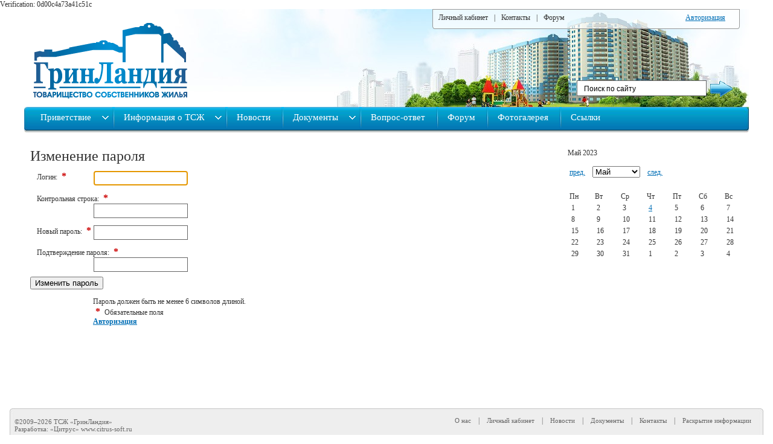

--- FILE ---
content_type: text/html; charset=windows-1251
request_url: https://www.grnland.ru/auth/?change_password=yes&month=05&year=2023
body_size: 4043
content:
<!DOCTYPE html PUBLIC "-//W3C//DTD XHTML 1.0 Strict//EN"
	"http://www.w3.org/TR/xhtml1/DTD/xhtml1-strict.dtd">
<html xmlns="http://www.w3.org/1999/xhtml" xml:lang="ru-RU">
<head>
<meta http-equiv="Content-Type" content="text/html; charset=windows-1251" />
<meta name="keywords" content="Сайт для жителей и членов ТСЖ &quot;ГринЛандия&quot;" />
<meta name="description" content="Сайт для жителей и членов ТСЖ &quot;ГринЛандия&quot;" />
<link href="/bitrix/templates/grnland/styles.css?156344627647" type="text/css"  data-template-style="true"  rel="stylesheet" />
<link href="/bitrix/templates/grnland/template_styles.css?14902773019615" type="text/css"  data-template-style="true"  rel="stylesheet" />
<script type="text/javascript"  src="/bitrix/cache/js/s1/grnland/template_e940e043c5c1ca2f203451bb9c862047/template_e940e043c5c1ca2f203451bb9c862047_v1.js?1690798860816"></script>

<title>Изменение пароля &ndash; </title>
<!--[if lte IE 7]>
<link rel="stylesheet" href="/bitrix/templates/grnland/styles_ie.css" type="text/css" />
<![endif]-->
<link rel="stylesheet" href="/bitrix/templates/grnland/fancybox/jquery.fancybox.css"/>
<script src="https://ajax.googleapis.com/ajax/libs/jquery/1/jquery.min.js"></script>
<script type="text/javascript" src="/bitrix/templates/grnland/fancybox/jquery.fancybox.pack.js"></script>
<script type="text/javascript" src="/bitrix/templates/grnland/script.js"></script>
<!--YW_start-->
<html>
    <head>
        <meta http-equiv="Content-Type" content="text/html; charset=UTF-8">
    </head>
    <body>Verification: 0d00c4a73a41c51c</body>
</html>
<!--YW_end-->
</head>
<body>
<div id="page-wrapper">

<div class="page-inner">
<div id="header"><div class="page-width">
	<div id="title_all"><a href="/" ><img src="/images/logo_new.png"  /></a></div>
<div id="right_header">
		<div id="show_menu">
	<ul id="show_menu">
	<li><a href="/personal/">Личный кабинет</a></li>
	<li>|<a href="/contacts/">Контакты</a></li>
	<li class="last">|<a href="/forum/">Форум</a></li>
</ul>
</div>
	<div id="logged-as">
		<a class="logo_in" href="/auth/">Авторизация</a>
	</div>


		<form id="search-form" action="/search/" method="get">

		        <div id="search-form-ad">
		   <input type=text id="search-form-q" class="search-form-q" name="q" value="Поиск по сайту"
			   onclick='if(this.value == "Поиск по сайту") {this.value=""}'
			   onblur='if(this.value == ""){this.value="Поиск по сайту"}'>
			</div>&nbsp;
		<input class="right_search" type="image" src="/bitrix/templates/grnland/images/arrow_blue.gif">
		</form>
        </div>
</div></div>
<div class="top-links"><div class="page-width">

<div class="top_menu">
	<img class="left_menu" src="/bitrix/templates/grnland/images/left_top_menu.jpg" />
	<img class="right_menu" src="/bitrix/templates/grnland/images/right_top_menu.jpg" />
<ul id="top-multilevel-menu">
		


		<li  class='arther'>		<div class="self">
		<a href="/about/">
		<i class="l"></i><i class="r"></i>
		Приветствие		
		</a>
<img src='/bitrix/templates/grnland/images/inn.gif'>		</div>
					<ul class="dropdown_menu">
				


		<li id="menu_li" class='arther'>		<div class="self">
		<a href="/about/staff/">
		<i class="l"></i><i class="r"></i>
		Сотрудники		
		</a>
		</div>
		</li>
</ul></li>		


		<li id="menu_li" class='arther'>		<div class="self">
		<a href="/documents/">
		<i class="l"></i><i class="r"></i>
		Информация о ТСЖ		
		</a>
<img src='/bitrix/templates/grnland/images/inn.gif'>		</div>
					<ul class="dropdown_menu">
				


		<li id="menu_li" class='arther'>		<div class="self">
		<a href="/documents/general-information/">
		<i class="l"></i><i class="r"></i>
		Общая информация		
		</a>
		</div>
		</li>
		


		<li id="menu_li" class='arther'>		<div class="self">
		<a href="/documents/service-prices/">
		<i class="l"></i><i class="r"></i>
		Сведения о стоимости работ		
		</a>
		</div>
		</li>
		


		<li id="menu_li" class='arther'>		<div class="self">
		<a href="/documents/tariffs-for-public-resources/">
		<i class="l"></i><i class="r"></i>
		Тарифы на коммунальные услуги		
		</a>
		</div>
		</li>
</ul></li>		


		<li id="menu_li" class='arther'>		<div class="self">
		<a href="/news/">
		<i class="l"></i><i class="r"></i>
		Новости		
		</a>
		</div>
		</li>
		


		<li id="menu_li" class='arther'>		<div class="self">
		<a href="/useful-info/">
		<i class="l"></i><i class="r"></i>
		Документы		
		</a>
<img src='/bitrix/templates/grnland/images/inn.gif'>		</div>
					<ul class="dropdown_menu">
				


		<li id="menu_li" class='arther'>		<div class="self">
		<a href="/useful-info/zakonodatelnaya-baza/">
		<i class="l"></i><i class="r"></i>
		Законы. Правила. Разъяснения		
		</a>
		</div>
		</li>
		


		<li id="menu_li" class='arther'>		<div class="self">
		<a href="/useful-info/otchetno-vybornye-dokumenty/">
		<i class="l"></i><i class="r"></i>
		Отчетно-выборные документы ТСЖ		
		</a>
		</div>
		</li>
		


		<li id="menu_li" class='arther'>		<div class="self">
		<a href="/useful-info/blanki-zayavleniya-ankety/">
		<i class="l"></i><i class="r"></i>
		Бланки. Заявления. Анкеты		
		</a>
		</div>
		</li>
		


		<li id="menu_li" class='arther'>		<div class="self">
		<a href="/useful-info/dlya-avtomobilistov/">
		<i class="l"></i><i class="r"></i>
		Для АВТОМОБИЛИСТОВ		
		</a>
		</div>
		</li>
		


		<li id="menu_li" class='arther'>		<div class="self">
		<a href="/useful-info/instruktsii/">
		<i class="l"></i><i class="r"></i>
		Инструкции		
		</a>
		</div>
		</li>
		


		<li id="menu_li" class='arther'>		<div class="self">
		<a href="/useful-info/prochee/">
		<i class="l"></i><i class="r"></i>
		Прочее		
		</a>
		</div>
		</li>
		


		<li id="menu_li" class='arther'>		<div class="self">
		<a href="/useful-info/kapitalnyy-remont/">
		<i class="l"></i><i class="r"></i>
		Фонд капитального ремонта		
		</a>
		</div>
		</li>
</ul></li>		


		<li id="menu_li" class='arther'>		<div class="self">
		<a href="/questions-and-answers/">
		<i class="l"></i><i class="r"></i>
		Вопрос-ответ		
		</a>
		</div>
		</li>
		


		<li id="menu_li" class='arther'>		<div class="self">
		<a href="/forum/">
		<i class="l"></i><i class="r"></i>
		Форум		
		</a>
		</div>
		</li>
		


		<li id="menu_li" class='arther'>		<div class="self">
		<a href="/photo/">
		<i class="l"></i><i class="r"></i>
		Фотогалерея		
		</a>
		</div>
		</li>
		


		<li id="menu_li"  class="last">		<div class="self">
		<a href="/news/poleznye-telefony.php">
		<i class="l"></i><i class="r"></i>
		Ссылки		
		</a>
		</div>
		</li>
<div id="clear"></div></ul>

	
</div>

</div></div>



<div id="content"> <div class="page-width">
		<div id="right"><div class="column-in">
		  
 <div class="list-items">
</div>
  
  <br />
 <div class="news-calendar">
			<p align="left" class="NewsCalMonthNav">Май 2023</p>
		<table width="100%" border="0" cellspacing="0" cellpadding="0">
		<tr>
			<td class="NewsCalMonthNav" align="left">
									<a href="/auth/?month=04&amp;year=2023&amp;change_password=yes" title="Апрель">пред.</a>
																	&nbsp;&nbsp;
					<select onChange="b_result()" name="MONTH_SELECT" id="month_sel">
													<option value="/auth/?month=1&amp;year=2023&amp;change_password=yes&amp;bxajaxid=" >Январь</option>
													<option value="/auth/?month=2&amp;year=2023&amp;change_password=yes&amp;bxajaxid=" >Февраль</option>
													<option value="/auth/?month=3&amp;year=2023&amp;change_password=yes&amp;bxajaxid=" >Март</option>
													<option value="/auth/?month=4&amp;year=2023&amp;change_password=yes&amp;bxajaxid=" >Апрель</option>
													<option value="/auth/?month=5&amp;year=2023&amp;change_password=yes&amp;bxajaxid=" selected>Май</option>
													<option value="/auth/?month=6&amp;year=2023&amp;change_password=yes&amp;bxajaxid=" >Июнь</option>
													<option value="/auth/?month=7&amp;year=2023&amp;change_password=yes&amp;bxajaxid=" >Июль</option>
													<option value="/auth/?month=8&amp;year=2023&amp;change_password=yes&amp;bxajaxid=" >Август</option>
													<option value="/auth/?month=9&amp;year=2023&amp;change_password=yes&amp;bxajaxid=" >Сентябрь</option>
													<option value="/auth/?month=10&amp;year=2023&amp;change_password=yes&amp;bxajaxid=" >Октябрь</option>
													<option value="/auth/?month=11&amp;year=2023&amp;change_password=yes&amp;bxajaxid=" >Ноябрь</option>
													<option value="/auth/?month=12&amp;year=2023&amp;change_password=yes&amp;bxajaxid=" >Декабрь</option>
											</select>
					&nbsp;&nbsp;
					<script language="JavaScript" type="text/javascript">
					<!--
					function b_result()
					{
						var idx=document.getElementById("month_sel").selectedIndex;
													window.document.location.href=document.getElementById("month_sel").options[idx].value;
											}
					-->
					</script>
													<a href="/auth/?month=06&amp;year=2023&amp;change_password=yes" title="Июнь">след.</a>
							</td>
					</tr>
	</table>
	<br />
	<table width='100%' border='0' cellspacing='1' cellpadding='4' class='NewsCalTable'>
	<tr>
			<td class='NewsCalHeader'>Пн</td>
			<td class='NewsCalHeader'>Вт</td>
			<td class='NewsCalHeader'>Ср</td>
			<td class='NewsCalHeader'>Чт</td>
			<td class='NewsCalHeader'>Пт</td>
			<td class='NewsCalHeader'>Сб</td>
			<td class='NewsCalHeader'>Вс</td>
		</tr>
			<tr>
				<td align="left" valign="top" class='NewsCalDefault' width="14%">
													<span class="" >1</span>
					</td>
				<td align="left" valign="top" class='NewsCalDefault' width="14%">
													<span class="" >2</span>
					</td>
				<td align="left" valign="top" class='NewsCalDefault' width="14%">
													<span class="" >3</span>
					</td>
				<td align="left" valign="top" class='NewsCalDefault' width="14%">
										<!-- <div class="NewsCalNews" style="padding-top:5px;">22:21&nbsp;<a href="/news/2090.html" title="Результаты голосования Собрания членов ТСЖ 2023">Результаты голосования Собрания членов ТСЖ 2023</a></div> -->
														<span class="" ><a href="/news/2090.html" title="Результаты голосования Собрания членов ТСЖ 2023">4</a></span>
					</td>
				<td align="left" valign="top" class='NewsCalDefault' width="14%">
													<span class="" >5</span>
					</td>
				<td align="left" valign="top" class='NewsCalWeekend' width="14%">
													<span class="" >6</span>
					</td>
				<td align="left" valign="top" class='NewsCalWeekend' width="14%">
													<span class="" >7</span>
					</td>
			</tr >
		<tr>
				<td align="left" valign="top" class='NewsCalDefault' width="14%">
													<span class="" >8</span>
					</td>
				<td align="left" valign="top" class='NewsCalDefault' width="14%">
													<span class="" >9</span>
					</td>
				<td align="left" valign="top" class='NewsCalDefault' width="14%">
													<span class="" >10</span>
					</td>
				<td align="left" valign="top" class='NewsCalDefault' width="14%">
													<span class="" >11</span>
					</td>
				<td align="left" valign="top" class='NewsCalDefault' width="14%">
													<span class="" >12</span>
					</td>
				<td align="left" valign="top" class='NewsCalWeekend' width="14%">
													<span class="" >13</span>
					</td>
				<td align="left" valign="top" class='NewsCalWeekend' width="14%">
													<span class="" >14</span>
					</td>
			</tr >
		<tr>
				<td align="left" valign="top" class='NewsCalDefault' width="14%">
													<span class="" >15</span>
					</td>
				<td align="left" valign="top" class='NewsCalDefault' width="14%">
													<span class="" >16</span>
					</td>
				<td align="left" valign="top" class='NewsCalDefault' width="14%">
													<span class="" >17</span>
					</td>
				<td align="left" valign="top" class='NewsCalDefault' width="14%">
													<span class="" >18</span>
					</td>
				<td align="left" valign="top" class='NewsCalDefault' width="14%">
													<span class="" >19</span>
					</td>
				<td align="left" valign="top" class='NewsCalWeekend' width="14%">
													<span class="" >20</span>
					</td>
				<td align="left" valign="top" class='NewsCalWeekend' width="14%">
													<span class="" >21</span>
					</td>
			</tr >
		<tr>
				<td align="left" valign="top" class='NewsCalDefault' width="14%">
													<span class="" >22</span>
					</td>
				<td align="left" valign="top" class='NewsCalDefault' width="14%">
													<span class="" >23</span>
					</td>
				<td align="left" valign="top" class='NewsCalDefault' width="14%">
													<span class="" >24</span>
					</td>
				<td align="left" valign="top" class='NewsCalDefault' width="14%">
													<span class="" >25</span>
					</td>
				<td align="left" valign="top" class='NewsCalDefault' width="14%">
													<span class="" >26</span>
					</td>
				<td align="left" valign="top" class='NewsCalWeekend' width="14%">
													<span class="" >27</span>
					</td>
				<td align="left" valign="top" class='NewsCalWeekend' width="14%">
													<span class="" >28</span>
					</td>
			</tr >
		<tr>
				<td align="left" valign="top" class='NewsCalDefault' width="14%">
													<span class="" >29</span>
					</td>
				<td align="left" valign="top" class='NewsCalDefault' width="14%">
													<span class="" >30</span>
					</td>
				<td align="left" valign="top" class='NewsCalDefault' width="14%">
													<span class="" >31</span>
					</td>
				<td align="left" valign="top" class='NewsCalOtherMonth' width="14%">
													<span class="" >1</span>
					</td>
				<td align="left" valign="top" class='NewsCalOtherMonth' width="14%">
													<span class="" >2</span>
					</td>
				<td align="left" valign="top" class='NewsCalOtherMonth' width="14%">
													<span class="" >3</span>
					</td>
				<td align="left" valign="top" class='NewsCalOtherMonth' width="14%">
													<span class="" >4</span>
					</td>
			</tr >
		</table>
</div>
 
  <br />
 </div>



</div><br/></div>


<style type="text/css">

#content #left {display: none;}

#content #middle { margin: 0 33% 0 10px; }

</style>


	<div id="middle"><div class="column-in">
                <h2 id="pagetitle">Изменение пароля</h2>
<form method="post" action="" id="auth-form" class="change-password">
		<input type="hidden" name="backurl" value="/auth/?month=05&amp;year=2023" />
		<input type="hidden" name="AUTH_FORM" value="Y" />
	<input type="hidden" name="TYPE" value="CHANGE_PWD" />
	<fieldset>
		<label for="user-login">Логин:&nbsp;<span class="starrequired">*</span></label>
		<input type="text" name="USER_LOGIN" maxlength="50" value="" class="input" id="user-login" />
	</fieldset>
	<fieldset>
		<label for="user-checkword">Контрольная строка:&nbsp;<span class="starrequired">*</span></label>
		<input type="text" name="USER_CHECKWORD" maxlength="50" value="" class="input" id="user-checkword" />
	</fieldset>
	<fieldset>
		<label for="user-password">Новый пароль:&nbsp;<span class="starrequired">*</span></label>
		<input type="password" name="USER_PASSWORD" maxlength="50" value="" class="input" id="user-password" />
	</fieldset>
	<fieldset>
		<label for="user-confirm-password">Подтверждение пароля:&nbsp;<span class="starrequired">*</span></label>
		<input type="password" name="USER_CONFIRM_PASSWORD" maxlength="50" value="" class="input" id="user-confirm-password" />
	</fieldset>
	<button type="submit" name="change_pwd" value="Изменить пароль" title="Изменить пароль">Изменить пароль</button>
	<p class="links">
		Пароль должен быть не менее 6 символов длиной.<br />
		<span class="starrequired">*</span>&nbsp;Обязательные поля<br />
		<a href="/auth/?login=yes&amp;month=05&amp;year=2023"><b>Авторизация</b></a>
	</p>
</form>
<script type="text/javascript">
document.getElementById('auth-form').USER_LOGIN.focus();
</script>	</div></div>

	<div class="cleaner">&nbsp;</div>



</div></div>
	<div id="cleaner"></div>
</div>



<div id="footer">
	<img class="left_footer" src="/bitrix/templates/grnland/images/left_footer.jpg">
	<img class="right_footer" src="/bitrix/templates/grnland/images/right_footer.jpg">
	<div class="page-width"><div class="i">
	<div class="copyright"> &copy;2009&ndash;2026 ТСЖ &laquo;ГринЛандия&raquo; 
<br />
 Разработка: «Цитрус» <a href="http://www.citrus-soft.ru" >www.citrus-soft.ru</a> 
<p></p>
</div>
	<div class="links">
<ul>
	<li><a href="/index.php">О нас</a></li>
	<li>|<a href="/personal/">Личный кабинет</a></li>
	<li>|<a href="/news/">Новости</a></li>
	<li>|<a href="/useful-info/">Документы</a></li>
	<li>|<a href="/contacts/">Контакты</a></li>
	<li>|<a href="/documents/">Раскрытие информации</a></li>
<div id="clear"></div></ul>
		<div id="clear"></div>
	</div>
            

</div><div id="clear"></div></div></div>
</div>


<!--YA_start-->
<!-- Yandex.Metrika counter -->
<script type="text/javascript">
(function (d, w, c) {
(w[c] = w[c] || []).push(function() {
try {
w.yaCounter22499161 = new Ya.Metrika({id:22499161,
webvisor:true,
clickmap:true,
trackLinks:true,
accurateTrackBounce:true});
} catch(e) { }
});

var n = d.getElementsByTagName("script")[0],
s = d.createElement("script"),
f = function () { n.parentNode.insertBefore(s, n); };
s.type = "text/javascript";
s.async = true;
s.src = (d.location.protocol == "https:" ? "https:" : "http:") + "//mc.yandex.ru/metrika/watch.js";

if (w.opera == "[object Opera]") {
d.addEventListener("DOMContentLoaded", f, false);
} else { f(); }
})(document, window, "yandex_metrika_callbacks");
</script>
<noscript><div><img src="//mc.yandex.ru/watch/22499161" style="position:absolute; left:-9999px;" alt="" /></div></noscript>
<!-- /Yandex.Metrika counter -->
<!--YA_end-->
</body>

--- FILE ---
content_type: text/css
request_url: https://www.grnland.ru/bitrix/templates/grnland/styles.css?156344627647
body_size: -50
content:
.kvado_logo {
	display: block;
	width: 350px;
}

--- FILE ---
content_type: application/javascript; charset=WINDOWS-1251
request_url: https://www.grnland.ru/bitrix/templates/grnland/script.js
body_size: 164
content:
function addEvent(C,A,B){if(C.addEventListener){C.addEventListener(A,B,0)}else{if(C.attachEvent){C.attachEvent("on"+A,B)}}}
function clean(A,D,B){var C=D||A.previousSibling;if(C){if(!C.patched&&!B){addEvent(A,"blur",function(){if(!A.value){C.style.top=""}})}C.patched=true;C.style.top="-9999px"}}
	//]]>
function width(min,max){ w = document.documentElement.clientWidth; return (w <= min) ? min + "px" : ((w >= max) ? max + "px" : "auto"); }


--- FILE ---
content_type: application/javascript; charset=WINDOWS-1251
request_url: https://www.grnland.ru/bitrix/cache/js/s1/grnland/template_e940e043c5c1ca2f203451bb9c862047/template_e940e043c5c1ca2f203451bb9c862047_v1.js?1690798860816
body_size: 296
content:

; /* Start:"a:4:{s:4:"full";s:87:"/bitrix/templates/grnland/components/bitrix/menu/top_multilevel/script.js?1333570611452";s:6:"source";s:73:"/bitrix/templates/grnland/components/bitrix/menu/top_multilevel/script.js";s:3:"min";s:0:"";s:3:"map";s:0:"";}"*/
var jshover = function()
{
	var menuDiv = document.getElementById("top-links")
	if (!menuDiv)
		return;

	var sfEls = menuDiv.getElementsByTagName("li");
	for (var i=0; i<sfEls.length; i++)
	{
		sfEls[i].onmouseover=function()
		{
			this.className+=" jshover";
		}
		sfEls[i].onmouseout=function()
		{
			this.className=this.className.replace(new RegExp(" jshover\\b"), "");
		}
	}
}

if (window.attachEvent)
	window.attachEvent("onload", jshover);


/* End */
;; /* /bitrix/templates/grnland/components/bitrix/menu/top_multilevel/script.js?1333570611452*/
